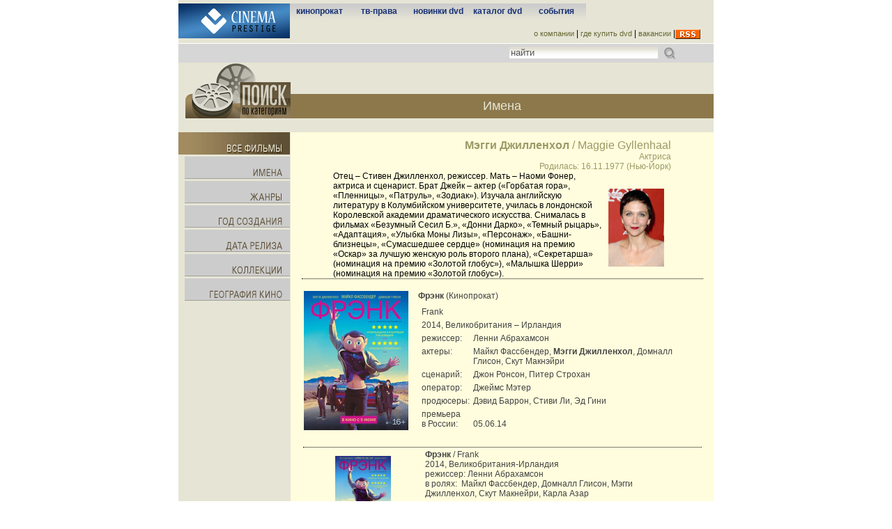

--- FILE ---
content_type: text/html; charset=utf-8
request_url: http://cinema-prestige.ru/person/7678/
body_size: 6505
content:
<!DOCTYPE html PUBLIC "-//W3C//DTD XHTML 1.0 Transitional//EN" "http://www.w3.org/TR/xhtml1/DTD/xhtml1-transitional.dtd">
<html xmlns="http://www.w3.org/1999/xhtml">
<head>
<link rel="icon" href="/favicon.ico" type="image/x-icon" />
<link rel="shortcut icon" href="favicon.ico" type="image/x-icon" />
<title>Мэгги Джилленхол</title>
<meta http-equiv="content-type" content="text/html; charset=utf-8" />
<meta name="description" content="Классика мирового кино, артхаус и независимое кино. Ленты выдающихся режиссеров: Федерико Феллини, Лукино Висконти, Бернардо Бертолуччи, Франсуа Трюффо, Брайана Де Пальмы, Джузеппе Торнаторе, Отара Иоселиани, Такеши Китано, Джона Ву, Луи Маля, Акиры Куросавы, Бертрана Блие, Мишеля Девиля, Клода Шаброля, Этторе Сколы, Пьера Паоло Пазолини, Дэвида Кроненберга и других." />
<meta name="keywords" content="Классика мирового кино, артхаус, независимое кино, ленты выдающихся режиссеров, Федерико Феллини, Лукино Висконти, Бернардо Бертолуччи, Франсуа Трюффо, Брайан Де Пальма, Джузеппе Торнаторе, Отар Иоселиани, Такеши Китано, Джон Ву, Луи Маль, Акира Куросава, Бертран Блие, Мишель Девиль, Клод Шаброль, Этторе Скола, Пьер Паоло Пазолини, Дэвид Кроненберг" />
<link href="/styles/person.css" rel="stylesheet" type="text/css" />
<link rel="alternate" href="/rss/" type="application/rss+xml" title="RSS">	
<script src="/scripts/jquery.js" type="text/javascript"></script>
<link rel="stylesheet" href="/styles/yt.css">
</head>
<body class="body_main">
        <table align="center" cellpadding="0" cellspacing="0" class="main_table" border="0">
      <tr>
        <td rowspan="2" width="160" valign="top" style="padding-top:5px;">
        <a href="/"><img src="/images/logo2.jpg" width="160" height="50" alt="" border="0" /></a>
        </td>
        <td valign="top" style="padding-top:5px;" height="28">
        
<style>
a.menutop {FONT-WEIGHT: bold; COLOR: #173173; FONT-FAMILY: FONT-FAMILY: arial, sans-serif; FONT-SIZE: 12px;
DISPLAY: block; PADDING-BOTTOM: 5px; PADDING-TOP: 4px;
TEXT-DECORATION: none;
}

a.menutop:link {COLOR: #173173; FONT-FAMILY: FONT-FAMILY: arial, sans-serif; FONT-SIZE: 12px;
DISPLAY: block; PADDING-BOTTOM: 5px; PADDING-TOP: 4px;
TEXT-DECORATION: none;
}
a.menutop:hover {BACKGROUND-COLOR: #173173; COLOR:#cccccc; FONT-SIZE: 12px;
DISPLAY: block; PADDING-BOTTOM: 5px; PADDING-TOP: 4px; background-repeat:no-repeat;
}
a.menutop2 {BACKGROUND-COLOR: #173173; COLOR:#cccccc; FONT-SIZE: 12px; font-weight:bold; text-decoration:none;
DISPLAY: block; PADDING-BOTTOM: 5px; PADDING-TOP: 4px; background-repeat:no-repeat;
}

</style>

<table width="100%" border="0" cellpadding="0" cellspacing="0">
  <tr>
			              <td style="" align="center" valign="top" height="28" width="85" background="/images/line_bej-grey.gif" style="background-repeat:repeat-x;"><a href="/movies/" class="menutop">кинопрокат</a></td>
             			              <td style="" align="center" valign="top" height="28" width="85" background="/images/line_bej-grey.gif" style="background-repeat:repeat-x;"><a href="/tvrights/" class="menutop">тв-права</a></td>
             			              <td style="" align="center" valign="top" height="28" width="85" background="/images/line_bej-grey.gif" style="background-repeat:repeat-x;"><a href="/new/" class="menutop">новинки dvd</a></td>
             			              <td style="" align="center" valign="top" height="28" width="85" background="/images/line_bej-grey.gif" style="background-repeat:repeat-x;"><a href="/catalog/" class="menutop">каталог dvd</a></td>
             			              <td style="" align="center" valign="top" height="28" width="85" background="/images/line_bej-grey.gif" style="background-repeat:repeat-x;"><a href="/events/" class="menutop">события</a></td>
             
<td width="">&nbsp;

</td>
  </tr>
</table>              </td>
      </tr>
      <tr>
        <td valign="bottom" align="center" height="1">
        
<style>


A.menutop_c {
	TEXT-INDENT: 10px; COLOR: #666633; FONT-SIZE: 11px; FONT-WEIGHT: normal; TEXT-DECORATION: none
}
A.menutop_c:link {
	TEXT-INDENT: 10px; COLOR: #666633; FONT-SIZE: 11px; FONT-WEIGHT: normal; TEXT-DECORATION: none
}
A.menutop_c:visited {
	TEXT-INDENT: 10px; COLOR: #666633; FONT-SIZE: 11px; FONT-WEIGHT: normal; TEXT-DECORATION: none
}
A.menutop_c:hover {
	TEXT-INDENT: 10px; COLOR: #999966; FONT-SIZE: 11px; FONT-WEIGHT: normal; TEXT-DECORATION: none
}
</style>

<div align="right" style="padding-right:55px; position:relative;">
 <a href="/about/" class="menutop_c">о компании</a>
     | 
<a href="/buy/" class="menutop_c">где купить dvd</a>
     | 
<a href="/vacancy/" class="menutop_c">вакансии</a>
     | 
<a href="/rss/"><img src="/images/rss.jpg" style="position:absolute; top:1px;" border="0"></a>
</div>        </td>
      </tr>
      <tr>
        <td height="20" style="padding-top: 7px;" colspan="2">
        
     	   <table border="0" width="100%" cellpadding="0" cellspacing="0">
           <tr background="/images/bg-c2.jpg" style="background-repeat:repeat-x;" height="28">
           	<td width=90% align=right style="padding-right:4px; padding:4px; background-repeat: repeat-x;"  background="/images/bg-c2.jpg">
            <form method="get" name="search_form" action="/search/" style="margin:0px;">
            <input type="text" name="search" SIZE="25" VALUE="найти" onfocus="if (this.value='найти') this.value='';" style="color:#555555; border:0px; BACKGROUND: url(/images/bg-form2.gif);">
            </form>
            </td>
            <td width="10%" valign="middle" style="padding-right:4px; padding:4px; background-repeat: repeat-x;"  background="/images/bg-c2.jpg">
            <img title="найти" src="/images/search_grey.gif" width="18" height="18" border="0" alt="" style="cursor:pointer;" onclick="document.search_form.submit();" />            
            </td>
            </tr>
            </table>            
        </td>
      </tr>
  </table>  <table align="center" cellpadding="0" cellspacing="0" class="main_table" border="0">
<tr>
  <td rowspan="2" width="160" valign="bottom" align="right"><img src="/images/catalog/blocksearch.gif" width="160" height="80" border="0" alt="" /></td>
  <td height="45"></td>
</tr>
<tr>
  <td class="catalog_top_menu" height="35">
		    	<div style="position:relative; text-align:center">
                Имена
                </div>              
    </td>
  </tr>
  <td></td>
  <td align="center" class="pers_type">&nbsp;</td>
  <tr>
    <td class="catalog_left_menu" valign="top"><link href="/styles/catalog.css" rel="stylesheet" type="text/css" />
<span id="get" style="display:none"></span>

<script type="text/javascript" language="javascript">
jQuery(document).ready(function () {							
var get=document.getElementById('get').innerHTML;

var open_m=0;
var close_m;
var button;
function close_b(but1) {
						jQuery("#"+but1+"_in").slideUp("slow");
						if (but1!=button) {
						jQuery("#"+but1+"").animate({"opacity": "0"}, 300,function() {jQuery("#"+but1+"").attr("src","/images/catalog/"+but1+".gif")});
						jQuery("#"+but1+"").animate({"opacity": "100"}, 500);											
						}
						}


function open_b(but1)  {
						if (but1!=open_m) {close_b(open_m);} 															  															
						jQuery("#"+but1+"_in").slideDown("slow");
						if (but1!=button) {
						jQuery("#"+but1+"").animate({"opacity": "0"}, 300,function() {jQuery("#"+but1+"").attr("src","/images/catalog/"+but1+"_a.gif")});
						jQuery("#"+but1+"").animate({"opacity": "100"},500);					
						}
						open_m=but1;
						}	 
	 
	
function do_animate1(but1){ 
					
					if (jQuery("#"+but1+"_in").css("display")=="none") { open_b(but1); 																		
																		  if (open_m!=button) {
																		  jQuery("#"+button+"").animate({"opacity": "0"}, 300,function() {jQuery("#"+button+"").attr("src","/images/catalog/"+button+".gif")});
																	      jQuery("#"+button+"").animate({"opacity": "100"}, 500);			
																		  }
																		return;}
					if (jQuery("#"+but1+"_in").css("display")=="block") { close_b(but1);
																		  if (open_m!=button) {
																		  jQuery("#"+button+"").animate({"opacity": "0"}, 300,function() {jQuery("#"+button+"").attr("src","/images/catalog/"+button+"_a.gif")});
																	      jQuery("#"+button+"").animate({"opacity": "100"}, 500);			
																		  }
																		return;}					
					 }
					 
jQuery("#m_pers").click(function() {do_animate1("m_pers")});			
jQuery("#m_genre").click(function() {do_animate1("m_genre")});			
jQuery("#m_year").click(function() {do_animate1("m_year")});		
jQuery("#m_release").click(function() {do_animate1("m_release")});			
jQuery("#m_collection").click(function() {do_animate1("m_collection")});			
jQuery("#m_geo").click(function() {do_animate1("m_geo")});			



function open_at_start(button){
	jQuery("#"+button+"").attr("src","/images/catalog/"+button+"_a.gif"); if (button!="m_films") {open_m=button;}
	}
		switch(get)
		{
		case "":  			 button="m_films"; 		open_at_start(button); break;	
		case "person":  	 button="m_pers"; 		open_at_start(button); break;			
		case "genre":		 button="m_genre"; 		open_at_start(button); break;
		case "date_realese": button="m_release"; 	open_at_start(button); break;
	    case "year": 		 button="m_year"; 		open_at_start(button); break;
	    case "collection":   button="m_collection"; open_at_start(button); break;
		case "geo":			 button="m_geo"; 		open_at_start(button); break;		
		}


});				
</script>

<a href="/catalog/" style="padding:0px;" class="all_films" ><img id="m_films" src="/images/catalog/m_films.gif" width="160" height="32" alt="" border="0" class="left_menu_elemets" style="padding-top:0px;"/></a>
<img id="m_pers" src="/images/catalog/m_pers.gif" width="160" height="32" alt=""  class="left_menu_elemets" />
<div id="m_pers_in" class="left_menu_in">
<a href="/catalog/?person=1">режиссеры</a>
<a href="/catalog/?person=2">актеры</a>
<a href="/catalog/?person=3">сценаристы</a>
<a href="/catalog/?person=10">писатели</a>
<a href="/catalog/?person=4">операторы</a>
<a href="/catalog/?person=5">художники-<br>постановщики</a>
<a href="/catalog/?person=6">художники по костюмам</a>
<a href="/catalog/?person=7">композиторы</a>
<a href="/catalog/?person=8">продюсеры</a>
</div>

<img id="m_genre" src="/images/catalog/m_genre.gif" width="160" height="32" alt="" border="0"  class="left_menu_elemets" />
<div id="m_genre_in" class="left_menu_in">
       
<a href="/catalog/?genre=1">анимация</a>
       
<a href="/catalog/?genre=3">биография</a>
       
<a href="/catalog/?genre=4">боевик</a>
       
<a href="/catalog/?genre=5">вестерн</a>
       
<a href="/catalog/?genre=6">военный</a>
       
<a href="/catalog/?genre=7">гангстерский</a>
       
<a href="/catalog/?genre=8">детектив</a>
       
<a href="/catalog/?genre=9">детский</a>
       
<a href="/catalog/?genre=10">документальный</a>
       
<a href="/catalog/?genre=11">драма</a>
       
<a href="/catalog/?genre=12">исторический</a>
       
<a href="/catalog/?genre=13">катастрофы</a>
       
<a href="/catalog/?genre=14">комедия</a>
       
<a href="/catalog/?genre=15">костюмный</a>
       
<a href="/catalog/?genre=27">криминальный</a>
       
<a href="/catalog/?genre=16">мелодрама</a>
       
<a href="/catalog/?genre=17">мистика</a>
       
<a href="/catalog/?genre=31">музыкальный</a>
       
<a href="/catalog/?genre=18">мюзикл</a>
       
<a href="/catalog/?genre=34">научно-фантастический</a>
       
<a href="/catalog/?genre=19">приключения</a>
       
<a href="/catalog/?genre=32">самурайский</a>
       
<a href="/catalog/?genre=28">семейный</a>
       
<a href="/catalog/?genre=30">сюрреалистический</a>
       
<a href="/catalog/?genre=20">трагикомедия</a>
       
<a href="/catalog/?genre=21">триллер</a>
       
<a href="/catalog/?genre=33">трэш</a>
       
<a href="/catalog/?genre=22">ужасы</a>
       
<a href="/catalog/?genre=23">фантастика</a>
       
<a href="/catalog/?genre=24">фэнтези</a>
       
<a href="/catalog/?genre=35">художественно-документальный</a>
       
<a href="/catalog/?genre=36">черная комедия</a>
       
<a href="/catalog/?genre=25">экранизация</a>
       
<a href="/catalog/?genre=26">эротика</a>
       
<a href="/catalog/?genre=29">этюд</a>
</div>

<img id="m_year" src="/images/catalog/m_year.gif" width="160" height="32" alt="" border="0"  class="left_menu_elemets" /> 
<div id="m_year_in" class="left_menu_in" align="center" style="padding-right:10px;">
  
<a href="/catalog/?year=2010 – 2020">2010 – 2020</a>
  
<a href="/catalog/?year=2000 – 2009">2000 – 2009</a>
  
<a href="/catalog/?year=1990 – 1999">1990 – 1999</a>
  
<a href="/catalog/?year=1980 – 1989">1980 – 1989</a>
  
<a href="/catalog/?year=1970 – 1979">1970 – 1979</a>
  
<a href="/catalog/?year=1960 – 1969">1960 – 1969</a>
  
<a href="/catalog/?year=1950 – 1959">1950 – 1959</a>
</div>

<img id="m_release" src="/images/catalog/m_release.gif" width="160" height="32" alt="" border="0"  class="left_menu_elemets" />
<div id="m_release_in" class="left_menu_in" align="center" style="padding-right:10px;">
<a href="/catalog/?date_realese=2020">2020</a>
<a href="/catalog/?date_realese=2019">2019</a>
<a href="/catalog/?date_realese=2018">2018</a>
<a href="/catalog/?date_realese=2017">2017</a>
<a href="/catalog/?date_realese=2016">2016</a>
<a href="/catalog/?date_realese=2015">2015</a>
<a href="/catalog/?date_realese=2014">2014</a>
<a href="/catalog/?date_realese=2013">2013</a>
<a href="/catalog/?date_realese=2012">2012</a>
<a href="/catalog/?date_realese=2011">2011</a>
<a href="/catalog/?date_realese=2010">2010</a>
<a href="/catalog/?date_realese=2009">2009</a>
<a href="/catalog/?date_realese=2008">2008</a>
</div>

<img id="m_collection" src="/images/catalog/m_collection.gif" width="160" height="32" alt="" border="0"  class="left_menu_elemets" />
<div id="m_collection_in" class="left_menu_in" style="padding-left:0px;">
 
<a href="/catalog/?collection=34">Джим Джармуш</a>
 
<a href="/catalog/?collection=33">Ингмар Бергман</a>
 
<a href="/catalog/?collection=9">Комнаты смерти</a>
 
<a href="/catalog/?collection=22">Франсуа Трюффо</a>
</div>

<img id="m_geo" src="/images/catalog/m_geo.gif" width="160" height="32" alt="" border="0"  class="left_menu_elemets" />
<div id="m_geo_in" class="left_menu_in">
   
<a href="/catalog/?geo=1">Австралия</a>
   
<a href="/catalog/?geo=34">Австрия</a>
   
<a href="/catalog/?geo=32">Аргентина</a>
   
<a href="/catalog/?geo=31">Армения</a>
   
<a href="/catalog/?geo=2">Бельгия</a>
   
<a href="/catalog/?geo=3">Босния и Герцеговина</a>
   
<a href="/catalog/?geo=41">Бразилия</a>
   
<a href="/catalog/?geo=4">Великобритания</a>
   
<a href="/catalog/?geo=37">Венгрия</a>
   
<a href="/catalog/?geo=5">Германия</a>
   
<a href="/catalog/?geo=6">Гонконг</a>
   
<a href="/catalog/?geo=43">Грузия</a>
   
<a href="/catalog/?geo=44">Дания</a>
   
<a href="/catalog/?geo=49">Индонезия</a>
   
<a href="/catalog/?geo=7">Ирландия</a>
   
<a href="/catalog/?geo=50">Исландия</a>
   
<a href="/catalog/?geo=8">Испания</a>
   
<a href="/catalog/?geo=9">Италия</a>
   
<a href="/catalog/?geo=10">Канада</a>
   
<a href="/catalog/?geo=11">Китай</a>
   
<a href="/catalog/?geo=42">Колумбия</a>
   
<a href="/catalog/?geo=46">Куба</a>
   
<a href="/catalog/?geo=47">Латвия</a>
   
<a href="/catalog/?geo=12">Люксембург</a>
   
<a href="/catalog/?geo=13">Мексика</a>
   
<a href="/catalog/?geo=40">Монако</a>
   
<a href="/catalog/?geo=45">Нидерланды</a>
   
<a href="/catalog/?geo=35">Новая Зеландия</a>
   
<a href="/catalog/?geo=14">Норвегия</a>
   
<a href="/catalog/?geo=15">Парагвай</a>
   
<a href="/catalog/?geo=16">Польша</a>
   
<a href="/catalog/?geo=17">Португалия</a>
   
<a href="/catalog/?geo=28">Россия</a>
   
<a href="/catalog/?geo=18">Словения</a>
   
<a href="/catalog/?geo=29">СССР</a>
   
<a href="/catalog/?geo=19">США</a>
   
<a href="/catalog/?geo=20">Таиланд</a>
   
<a href="/catalog/?geo=36">Тайвань</a>
   
<a href="/catalog/?geo=48">Турция</a>
   
<a href="/catalog/?geo=21">Финляндия</a>
   
<a href="/catalog/?geo=22">Франция</a>
   
<a href="/catalog/?geo=33">ФРГ</a>
   
<a href="/catalog/?geo=39">Хорватия</a>
   
<a href="/catalog/?geo=23">Чехословакия</a>
   
<a href="/catalog/?geo=30">Швейцария</a>
   
<a href="/catalog/?geo=24">Швеция</a>
   
<a href="/catalog/?geo=38">Югославия</a>
   
<a href="/catalog/?geo=25">Южная Корея</a>
   
<a href="/catalog/?geo=26">Япония</a>
</div></td>
    <td align="center" valign="top" width="605"  class="pers_table">
    	<table width="80%" border="0" cellspacing="0" cellpadding="0" style="padding-top:10px;">
  <tr>
    <td align="right"><span class="pers_name"><b>Мэгги Джилленхол</b> / Maggie Gyllenhaal</span></td>
  </tr>
  <tr>
    <td align="right"><span class="pers_type2">    
    																							    
    											    											Актриса                                                </span></td>
  </tr>
  <tr>
    <td align="right"><span class="pers_type2">
     Родилась: 16.11.1977  (Нью-Йорк)<br />        </span></td>
  </tr>
  <tr>
    <td align="left" class="pers_about"><img src="/data/images/person/main/0007678.jpg" alt="Мэгги Джилленхол" width="80" height="112" alt="" border="0" style="padding-top:15px;" align="right" hspace="10" vspace="10" />Отец – Стивен Джилленхол, режиссер. Мать – Наоми Фонер,
актриса и сценарист. Брат Джейк – актер («Горбатая гора», «Пленницы»,
«Патруль», «Зодиак»). Изучала английскую литературу в Колумбийском университете,
училась в лондонской Королевской академии драматического искусства. Снималась в
фильмах «Безумный Сесил Б.», «Донни Дарко», «Темный рыцарь», «Адаптация»,
«Улыбка Моны Лизы», «Персонаж», «Башни-близнецы», «Сумасшедшее сердце»
(номинация на премию «Оскар» за лучшую женскую роль второго плана),
«Секретарша» (номинация на премию «Золотой глобус»), «Малышка Шерри» (номинация
на премию «Золотой глобус»).
    </td>
  </tr>
</table>

               <table width="95%" style="border-top:1px dotted #000;">
     <tr>
       <td rowspan="2" valign="top" width="160" align="left" class="cat_film_spot">
       <br>
       <a href="/movies/39/"><img src="/data/images/cat_movie/frank2.jpg" width="150" border="0"></a>
       </td>
       <td align="left" class="cat_film_spot"><br><a href="/movies/39/"><strong>Фрэнк</strong></a> (Кинопрокат)
       </td>
     </tr>
     <tr>
       <td align="left" class="cat_film_spot"><table width="100%" border="0" cellspacing="5" cellpadding="0">
<tbody><tr>
<td colspan="2">
Frank
</td></tr>
<tr><td colspan="2" valign="top">
2014, Великобритания – Ирландия 
</td></tr>
<tr><td width="1%" valign="top">
режиссер:
</td><td>
Ленни Абрахамсон
</td></tr><tr><td valign="top">
актеры:
</td><td>
Майкл Фассбендер, <b>Мэгги Джилленхол</b>, Домналл Глисон, Скут Макнэйри
</td></tr><tr><td valign="top">
сценарий:
</td><td>
Джон Ронсон, Питер Строхан
</td></tr><tr><td width="1%" valign="top">
оператор:
</td><td>
Джеймс Мэтер
</td></tr><tr><td width="1%" valign="top">
продюсеры:
</td><td>
Дэвид Баррон, Стиви Ли, Эд Гини
</td></tr>
<tr><td width="1%" valign="top">
премьера<br>в России:
</td><td valign="bottom">
05.06.14
</td></tr>
</tbody></table>
       </td>
     </tr>
     </table>
          
 
<table width="95%">
 <tr>
    <td colspan="2" align="right" class="cat_film_spot" style="border-bottom: 1px dotted black;" align="left">&nbsp;</td>
  </tr>
  <tr>
    <td width="140" rowspan="2" class="cat_poster_spot" align="left"><a href="/product/726/"><img src="/data/images/cat/posters/dat2/000726.jpg" border="0" width="80" height="112" alt="" /></a></td>
    <td width="344" class="cat_film_spot" align="left"><a href="/product/726/"><b>Фрэнк</b> / Frank</a>
    <a href="/product/726/"> </a><br />
    2014, Великобритания-Ирландия    <br />
    режиссер:         <a href='/person/7681/'>Ленни Абрахамсон</a>             <br />
    в ролях: &nbsp;<a href='/person/7096/'>Майкл Фассбендер</a>,&nbsp;<a href='/person/7677/'>Домналл Глисон</a>,&nbsp;<a href='/person/7678/'>Мэгги Джилленхол</a>,&nbsp;<a href='/person/7679/'>Скут Макнейри</a>,&nbsp;<a href='/person/7680/'>Карла Азар</a><br />
    </td>
  </tr>
  <tr>
    <td class="cat_film_spot" align="left"><a href="/product/726/"><br /><p class="MsoNormal" style="text-align:justify">Была в Британии такая группа –
The Freshies, а ее фронтменом был Фрэнк Сайдботтом (в миру – Крис Сивей),
комик,...</a></td>
  </tr> 
  <tr>
    <td colspan="2" align="right" class="cat_film_spot" style="border-bottom: 1px dotted black;" align="left">&nbsp;</td>
  </tr>
  <tr>
    <td></td>
  </tr>
 </table> 
<br />
		
        </td>
  </tr>
  <tr>
    <td class="catalog_left_menu">
    <div id="height"></div>
  
  <script type="text/javascript">
	$(document).ready(function() {
	var height=$(document).height()-$('body').height();
	$("#height").css("height",height);
	});
  </script>
  
</td>
    <td class="cat_film" ></td>
  </tr>      <tr>
    <td colspan="3" align="center" class="footer" style="font-size:9px;">© «Синема Престиж» 123242 Москва, ул. Дружинниковская, д.15, "Киноцентр" офис 401 +7 (495) 937-67-40, по вопросам оптовых закупок: +7 (495) 788-96-75<br /></td>
  </tr>
</table>
  
    
</body>
</html>	
<!-- Yandex.Metrika counter -->
<div style="display:none;"><script type="text/javascript">
(function(w, c) {
    (w[c] = w[c] || []).push(function() {
        try {
            w.yaCounter10747276 = new Ya.Metrika({id:10747276, enableAll: true});
        }
        catch(e) { }
    });
})(window, "yandex_metrika_callbacks");
</script></div>
<script src="//mc.yandex.ru/metrika/watch.js" type="text/javascript" defer="defer"></script>
<noscript><div><img src="//mc.yandex.ru/watch/10747276" style="position:absolute; left:-9999px;" alt="" /></div></noscript>
<!-- /Yandex.Metrika counter -->


--- FILE ---
content_type: text/css
request_url: http://cinema-prestige.ru/styles/person.css
body_size: 819
content:
.body_main {padding:0; margin:0; font-family:arial, sans-serif; font-size:12px;}

.main_table {width:768px; border:0px solid #000000;  padding-top:0; padding-bottom:0; background-color:#E6E5D5;}

/* MAIN MENU*/

.main_menu {background-color:#d5d6c9; font-weight: bold; text-decoration: none;}

.main_menu a{text-decoration: none; padding-top:3px; padding-bottom:3px; color:#0a1c7a;}
.main_menu a:hover{color:#f5ebdf; background-color:#0a1c7a;}

.search {font-weight:normal; padding-top:3px; padding-bottom:3px;} 
/* MAIN MENU*/


/* MAIN MENU*/

.second_menu {font-size:11px; color:#a3ad11; padding-bottom:3px; padding-left:10px; border-top: 1px solid white;}

.second_menu a{text-decoration: none; padding-top:3px; padding-bottom:3px; color:#626906;}
.second_menu a:hover{color:#9ca60a;}
/* MAIN MENU*/

.catalog_top_menu {background-color:#8c784b; color:#E6E5D5; font-size:18px; vertical-align: middle; padding-top:0px; }
.left_menu_elemets {padding-top:3px;}

.left_menu_in {display:none;}

.catalog_left_menu a{list-style:none; color:#70704b; text-decoration:none; padding-left:20px; display:block; padding-top:3px; padding-bottom:3px;}
.catalog_left_menu a:hover{color:#FFF; background-color:#8c784b; background-position:right; width:100%;}      

/* NOVINKI PREVIEW */
 

.footer{background-color:#d4d2d0; height: 40px; font-size:10px; color:#787878;}



.cat_film{background-color:#FFFDDD;}

.cat_poster_spot {vertical-align: top; text-align: center; padding-top:10px;}

.cat_film_spot a {color:#444444; text-decoration:none}
.cat_film_spot a:hover {text-decoration:underline}
.cat_film_spot {color:#444444;}

.cat_film_search span,a{color:#70704b; text-decoration:none;}
.cat_film_search a:hover{color:#70704b; text-decoration:none; background-color:#b0a476;}

.cat_persons {}
.cat_persons td{ padding:10px; border-bottom:1px dotted #000;}
.cat_persons a		 {text-decoration:underline; color:#444444;}
.cat_persons a:hover {text-decoration:none; color:#444444;}



.pers_type {color:#9A9A66; font-weight:bold; height:20px; vertical-align:middle;}
.pers_type2 {color:#9A9A66;}

.pers_text1{color:#9A9A66; font-size:11px;}

.pers_name{color:#9A9A66; font-size:16px;}

.pers_table {background-color:#FFFDDD;}

a:hover.all_films {background-color:#E6E5D5;}


.pers_about a{ text-decoration:underline; color:#8C784B;}

--- FILE ---
content_type: text/css
request_url: http://cinema-prestige.ru/styles/catalog.css
body_size: 779
content:
.body_main {padding:0; margin:0; font-family:arial, sans-serif; font-size:12px;}

.main_table {width:768px; border:0px solid #000000;  padding-top:0; padding-bottom:0; background-color:#E6E5D5;}

/* MAIN MENU*/

.main_menu {background-color:#d5d6c9; font-weight: bold; text-decoration: none;}

/* .main_menu a{text-decoration: none; padding-top:3px; padding-bottom:3px; color:#0a1c7a;}
.main_menu a:hover{color:#f5ebdf; background-color:#0a1c7a;} */

.search {font-weight:normal; padding-top:3px; padding-bottom:3px;} 
/* MAIN MENU*/


/* MAIN MENU*/

.second_menu {font-size:11px; color:#a3ad11; padding-bottom:3px; padding-left:10px; border-top: 1px solid white;}

.second_menu a{text-decoration: none; padding-top:3px; padding-bottom:3px; color:#626906;}
.second_menu a:hover{color:#9ca60a;}
/* MAIN MENU*/

.catalog_top_menu {background-color:#8c784b; color:#E6E5D5; font-size:18px; vertical-align: middle; padding-top:0px; }
.left_menu_elemets {padding-top:3px;}

.left_menu_in {display:none;}


.catalog_left_menu a{list-style:none; color:#70704b; text-decoration:none; padding-left:20px; display:block; padding-top:3px; padding-bottom:3px;}
.catalog_left_menu a:hover{color:#FFF; background-color:#8c784b; background-position:right; width:100%;}      

/* NOVINKI PREVIEW */
 

.footer{background-color:#d4d2d0; height: 40px; font-size:10px; color:#787878;}

.cat_film{background-color:#FFFDDD;}

.cat_poster_spot {vertical-align: top; text-align: center; padding-top:10px; padding-left:10px; padding-right:10px; padding-left:10px; padding-right:10px;}

.cat_film_spot a {color:#444444; text-decoration:none; text-align:left;}
.cat_film_spot a:hover {text-decoration:underline; text-align:left;}
.cat_film_spot { color:#444444;}

.cat_film_search span,a{color:#70704b; text-decoration:none;}
/* .cat_film_search a:hover{color:#70704b; text-decoration:none; background-color:#b0a476;}*/

.cat_persons {}
.cat_persons td{ padding:10px; border-bottom:1px dotted #000;}
.cat_persons a		 {text-decoration:none; color:#444444;}
.cat_persons a:hover {text-decoration:underline; color:#444444;}

a:hover.all_films {background-color:#E6E5D5;}

.kinoprokat_search{text-decoration:none; color:#000;}
.kinoprokat_search:hover{text-decoration:underline;}